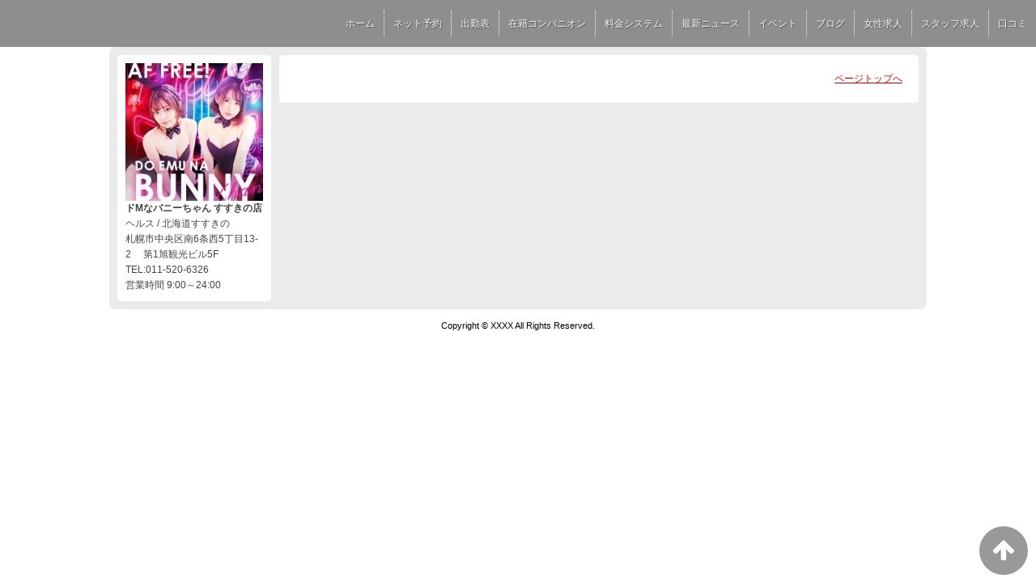

--- FILE ---
content_type: text/html; charset=UTF-8
request_url: https://www.dombunnysusukino.com/top/girls/girldetail/?girl_id=43993610
body_size: 2709
content:
<!DOCTYPE html>
<!--[if lt IE 7 ]><html class="ie ie6" lang="ja"><![endif]-->
<!--[if IE 7 ]><html class="ie ie7" lang="ja"><![endif]-->
<!--[if IE 8 ]><html class="ie ie8" lang="ja"><![endif]-->
<!--[if (gte IE 9)|!(IE)]><!--><html lang="ja"><!--<![endif]-->
  <head>
    <meta charset="utf-8">
    <meta http-equiv="X-UA-Compatible" content="IE=edge,chrome=1">
    <meta name="referrer" content="unsafe-url">
    <!-- <meta name="viewport" content="width=device-width, initial-scale=1, maximum-scale=1, minimum-scale=1"> -->
    <meta name="viewport" content="width=device-width" >
    <script type="text/javascript" src="https://www.dombunnysusukino.com/core/2.6/ip_libs/js/hpb/responsive.noJQuery.js"></script>
    <meta charset="UTF-8" />
    <title>ドMなバニーちゃん すすきの店 | 女の子詳細</title>
    <link rel="shortcut icon" href="https://www.dombunnysusukino.com/favicon.ico">    <meta name="keywords" content="" />
    <meta name="description" content="" />
    <meta name="generator" content="ImpressPages CMS" />
<!--    <meta name="viewport" content="user-scalable=no" /> -->
    <link href="https://www.dombunnysusukino.com/core/2.6/ip_themes/theme_d_00/ip_content.css" rel="stylesheet" type="text/css" />
    <link href="https://www.cityheaven.net/css/feesmart.css?pcmode=sp" rel="stylesheet" type="text/css" />
    <link href="https://www.dombunnysusukino.com/core/2.6/ip_themes/theme_d_00/site.css" rel="stylesheet" type="text/css" />
    <link href="https://www.dombunnysusukino.com/core/2.6/ip_themes/theme_d_00/css/base.css" rel="stylesheet" type="text/css" />
    <link href="https://www.dombunnysusukino.com/core/2.6/ip_themes/theme_d_00/css/theme_d.css" rel="stylesheet" type="text/css" />
    <link href="https://www.dombunnysusukino.com/core/2.6/ip_libs/js/photobox/photobox.css" rel="stylesheet" type="text/css" />
    <link href="https://www.dombunnysusukino.com/core/2.6/ip_libs/js/photobox/photobox.ie.css" rel="stylesheet" type="text/css" />
    <link href="https://www.dombunnysusukino.com/core/2.6/ip_themes/theme_d_00/css/page.css" rel="stylesheet" type="text/css" />
    <link href="https://www.dombunnysusukino.com/core/2.6/ip_themes/theme_d_00/css/girldetail.css" rel="stylesheet" type="text/css" />
    <link href="https://maxcdn.bootstrapcdn.com/font-awesome/4.7.0/css/font-awesome.min.css" rel="stylesheet" type="text/css" />
    <link href="https://www.dombunnysusukino.com/core/2.6/ip_plugins/hpbuilder/hpb_gravure/widget/HpbGravure/public/photobox.css" rel="stylesheet" type="text/css" />
    <link href="https://www.dombunnysusukino.com/core/2.6/ip_plugins/hpbuilder/hpb_gravure/widget/HpbGravure/public/photobox.ie.css" rel="stylesheet" type="text/css" />
    <link href="https://www.dombunnysusukino.com/core/2.6/ip_plugins/hpbuilder/hpb_ranking/widget/HpbRanking/public/HpbRanking.css" rel="stylesheet" type="text/css" />
    <link href="https://www.dombunnysusukino.com/core/2.6/ip_plugins/hpbuilder/hpb_slide/widget/HpbSlide/public/HpbSlide.css" rel="stylesheet" type="text/css" />

    <!--[if lt IE 9]>
    <script type="text/javascript" src="https://www.dombunnysusukino.com/core/2.6/ip_themes/theme_d_00/js/html5.js"></script>
    <script type="text/javascript" src="https://www.dombunnysusukino.com/core/2.6/ip_themes/theme_d_00/js/respond.src.js"></script>
    <![endif]-->

    <link rel="canonical" href="https://www.dombunnysusukino.com/top/girls/girldetail/?girl_id=43993610">
    <script type="application/ld+json">
{
  "@context": "http://schema.org",
  "@type": "WebSite",
  "name": "ドMなバニーちゃん すすきの店",
  "url": "http://www.dombunnysusukino.com/"
}
</script>
    <script type="text/javascript" src="https://www.dombunnysusukino.com/core/2.6/ip_libs//js/jquery/jquery.js"></script>
  </head>
  <body>
        <!-- Google Tag Manager (noscript) -->
<noscript><iframe src="https://www.googletagmanager.com/ns.html?id=GTM-TXLLVKL"
height="0" width="0" style="display:none;visibility:hidden"></iframe></noscript>
<!-- End Google Tag Manager (noscript) -->

<!-- Google tag (gtag.js) -->
<script async src="https://www.googletagmanager.com/gtag/js?id=G-X1RNP38WX1"></script>
<script>
  window.dataLayer = window.dataLayer || [];
  function gtag(){dataLayer.push(arguments);}
  gtag('js', new Date());

  gtag('config', 'G-X1RNP38WX1');
</script>  <link rel="stylesheet" href="https://maxcdn.bootstrapcdn.com/font-awesome/4.3.0/css/font-awesome.min.css">
  <script type="text/javascript" src="https://www.dombunnysusukino.com/core/2.6/ip_themes/theme_d_00/js/ua.js"></script>
    <link rel="stylesheet" href="https://www.dombunnysusukino.com/core/2.6/ip_themes/theme_d_00/css/menu/sp_menu.css">
      <link rel="stylesheet" href="https://www.dombunnysusukino.com/core/2.6/ip_themes/theme_d_00/css/video/4.css">
    <script type="text/javascript" src="https://www.dombunnysusukino.com/core/2.6/ip_themes/theme_d_00/js/menu/4.js"></script>
    <link rel="stylesheet" href="https://www.dombunnysusukino.com/core/2.6/ip_themes/theme_d_00/css/menu/style_menu4.css">
    <link rel="stylesheet" href="https://www.dombunnysusukino.com/core/2.6/ip_themes/theme_d_00/css/menu/top_menu4.css">
    <div class="global_menu">
            <ul class="menu">
                <li class="smallLogo">
          <img src="https://www.cityheaven.net/img/shop/h/dombunny/shml1010000033_1_20201223175210pc.jpeg">
        </li>
                
<style type='text/css'><!-- .admin_menu_top{ top : 0px; } --></style><li><a href="https://www.dombunnysusukino.com/top/" class="nav-first">ホーム</a></li>
<li><a href="https://www.cityheaven.net/hokkaido/A0101/A010103/dombunny/A6ShopReservation/?of=y" class="nav-first">ネット予約</a></li>
<li><a href="https://www.dombunnysusukino.com/top/schedule/" class="nav-first">出勤表</a></li>
<li><a href="https://www.dombunnysusukino.com/top/girls/" class="nav-first">在籍コンパニオン</a></li>
<li><a href="https://www.dombunnysusukino.com/top/system/" class="nav-first">料金システム</a></li>
<li><a href="https://www.dombunnysusukino.com/top/news/" class="nav-first">最新ニュース</a></li>
<li><a href="https://www.dombunnysusukino.com/top/event/" class="nav-first">イベント</a></li>
<li><a href="https://www.cityheaven.net/hokkaido/A0101/A010103/dombunny/diarylist/?of=y" class="nav-first">ブログ</a></li>
<li><a href="https://www.girlsheaven-job.net/hokkaido/ma-116/sa-1/dombunny/?of=y" class="nav-first">女性求人</a></li>
<li><a href="https://mensheaven.jp/1/dombunny/?of=y" class="nav-first">スタッフ求人</a></li>
<li><a href="https://www.cityheaven.net/hokkaido/A0101/A010103/dombunny/reviews/?of=y" class="nav-first">口コミ</a></li>
      </ul>
    </div>
    <a id="pageTops" style="bottom: -80px;">
    <i class="fa-top fa-arrow-up"></i>
  </a>
  <div style="margin:58px auto 0 auto; max-width:1210px;" id="contents_body">
        <div id="container" class="clearfix">
        <div class="leftbox">
          <div id="gNav" class="box col1">
            <div class="logo">
                            <a href="https://www.dombunnysusukino.com/top/">
              <img class="" src="https://www.dombunnysusukino.com/website/w4945/image/shlg1010000033_20220105220619mb_1DWgG.jpg">
              </a>
                          </div>
              <div class="ex-nav">
              <div id=pc_shopdata class=""><p><strong>ドMなバニーちゃん すすきの店</strong><br /> ヘルス / 北海道すすきの<br />札幌市中央区南6条西5丁目13-2 　第1旭観光ビル5F<br /> TEL:011-520-6326<br />営業時間 9:00～24:00</p></div>              </div>
            
          </div>
          <div id="ipBlock-theme_d_top_left" class="ipBlock">
</div>
        </div>
        
        <div id="main" class="content box mainbox">
        
                    <p class="pagetop"><a href="#">ページトップへ</a></p>
        </div>
      </div>
          <footer>
<a href="https://www.dombunnysusukino.com/">
        <small class="copyright">Copyright © XXXX All Rights Reserved.</small></a>
      </footer>

    
<? #iPad テーマB用フラグを埋め込む ?>
<input type="hidden" id="theme_b_flg" value="1">

<script>
var ip = {
    baseUrl : "https:\/\/www.dombunnysusukino.com\/",
    libraryDir : "core\/2.6\/ip_libs\/",
    themeDir : "core\/2.6\/ip_themes\/",
    moduleDir : "core\/2.6\/ip_cms\/modules\/",
    theme : "theme_d_00",
    zoneName : "top",
    pageId : "85",
    revisionId : "165"};
</script>
                        <script type="text/javascript" src="https://www.dombunnysusukino.com/core/2.6/ip_libs/js/jquery/jquery.js"></script>
                                            <script type="text/javascript" src="https://www.dombunnysusukino.com/core/2.6/ip_themes/theme_d_00/js/jquery.flexslider-min.js"></script>
                                            <script type="text/javascript" src="https://www.dombunnysusukino.com/core/2.6/ip_libs/js/jquery-tools/jquery.tools.form.js"></script>
                                        <script type="text/javascript" src="https://www.dombunnysusukino.com/core/2.6/ip_cms/modules/standard/content_management/public/widgets.js"></script>
                                        <script type="text/javascript" src="https://www.dombunnysusukino.com/tinymceConfig.js"></script>
                                        <script type="text/javascript" src="https://www.dombunnysusukino.com/validatorConfig.js"></script>
                                        <script type="text/javascript" src="https://www.dombunnysusukino.com/core/2.6/ip_themes/theme_d_00/js/common.js"></script>
                                            <script type="text/javascript" src="https://www.dombunnysusukino.com/core/2.6/ip_libs/js/photobox/photobox.js"></script>
                                        <script type="text/javascript" src="https://www.dombunnysusukino.com/core/2.6/ip_cms/modules/developer/inline_management/public/js/previewGirlDetail.js"></script>
                                        <script type="text/javascript" src="https://www.dombunnysusukino.com/core/2.6/ip_libs/js/jquery-tools/jquery.tools.form.js"></script>
                                            <script type="text/javascript" src="https://www.dombunnysusukino.com/core/2.6/ip_cms/modules/community/user/public/ipUser.js"></script>
                                            <script type="text/javascript" src="https://www.dombunnysusukino.com/core/2.6/ip_plugins/hpbuilder/hpb_gravure/widget/HpbGravure/public/gravurePreview.js"></script>
                                        <script type="text/javascript" src="https://www.dombunnysusukino.com/core/2.6/ip_plugins/hpbuilder/hpb_gravure/widget/HpbGravure/public/photobox.js"></script>
                    </div>
</body>
</html>
